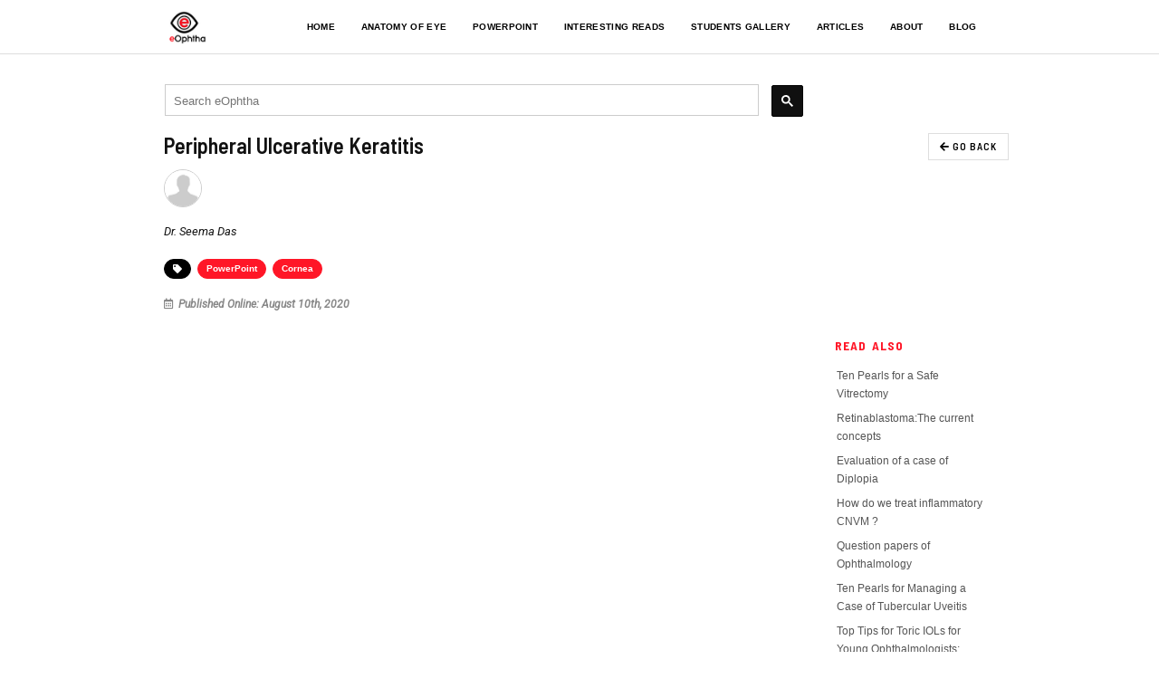

--- FILE ---
content_type: text/html; charset=UTF-8
request_url: https://www.eophtha.com/posts/peripheral-ulcerative-keratitis-1
body_size: 6136
content:
<!DOCTYPE html>
<html lang="en" >

    <head>

        <title>eOphtha</title>

        <link rel="icon" href="https://www.eophtha.com/favicon.png" type="image/png">
        <link rel="shortcut icon" href="https://www.eophtha.com/favicon.ico" type="img/x-icon">

        <script data-ad-client="ca-pub-5958363973565066" async src="https://pagead2.googlesyndication.com/pagead/js/adsbygoogle.js"></script>

        <!-- Global site tag (gtag.js) - Google Analytics -->
        <script async src="https://www.googletagmanager.com/gtag/js?id=UA-164331061-1"></script>

        <script>
            window.dataLayer = window.dataLayer || [];
            function gtag(){dataLayer.push(arguments);}
            gtag('js', new Date());
            gtag('config', 'UA-164331061-1');
        </script>

        <meta http-equiv="content-type" content="text/html;charset=UTF-8" />
        <meta name="keywords" content="aberration,ablation,ablation zone, accommodation,altitudinal visual field defects, amblyopia,amsler grid, angle (drainage angle), anisometropia, anterior chamber, anterior ocular segment, antioxidants, antireflective coating, aphakia, absence of the lens of the eye, aqueous humor, argon laser, armd, asthenopia, eyestrain, astigmatic keratotomy, astigmatism, autosomal recessive, cecocentral scotomas, color blindness, conjunctivochalasis, cupping (disk cupping), deuteranopia, deuteranopic, dyschromotopsia, electroretinogram (erg), epiphora, fovea, foveola, glaucoma, normal-tension, goldmann visual field, incomplete penetrance, ishihara plates, isopter, leber hereditary optic neuropathy (lhon), macula, macula lutea, nagel anomaloscope, orthophoric, papillomacular bundle, peripapillary atrophy, photophobia, photopic, protanomaly, protanomalous, relative afferent pupillary defect (rapd), retinal ganglion cells, retinitis pigmentosa, scotoma, scotopic, septo-optic dysplasia, strabismus, tritanopia, variable expressivity, vision rehabilitation aids, visual field, visual field testing">
        <meta name="author" content="eOphtha">
        <meta name="viewport" content="width=device-width, initial-scale=1.0">

        <meta property="og:title" content="Peripheral Ulcerative Keratitis " />

                    <meta property="og:description" content="..." />
        
        <meta property="og:url" content="https://www.eophtha.com/posts/peripheral-ulcerative-keratitis-1" />
        <meta property="og:type" content="article" />
        <meta property="og:image" content="https://www.eophtha.com/images/logo.png" />

        <script src="https://ajax.googleapis.com/ajax/libs/webfont/1.6.26/webfont.js"></script>

        <script>
            WebFont.load({
                google: {
                    families: ['Barlow Semi Condensed:400,400i,500,500i,600,600i,700,700i,800,800i,900,900i', 'Domine:400,700', 'Carme:400']
                },
                active: function() {
                    sessionStorage.fonts = true;
                    console.log('Web fonts loaded successfully');
                },
                inactive: function() {
                    console.warn('Web fonts could not be loaded');
                }
            });
        </script>

        <link href="https://www.eophtha.com/public/assets/user/vendors/bootstrap/css/bootstrap.min.css" rel="stylesheet" type="text/css">
        <script src="https://www.eophtha.com/public/assets/user/vendors/bootstrap/js/popper.min.js"></script>        <script src="https://www.eophtha.com/public/assets/user/vendors/jquery/jquery.min.js"></script>        <script src="https://www.eophtha.com/public/assets/user/vendors/bootstrap/js/bootstrap.min.js"></script>
        <link href="https://www.eophtha.com/public/assets/user/vendors/fontawesome/css/all.min.css" rel="stylesheet" type="text/css">
        <link href="https://www.eophtha.com/public/assets/user/css/style.css" rel="stylesheet" type="text/css">        <link href="https://www.eophtha.com/public/assets/user/css/side.css" rel="stylesheet" type="text/css">        <link href="https://www.eophtha.com/public/assets/user/css/social.css" rel="stylesheet" type="text/css">
        <link href="https://www.eophtha.com/public/assets/user/css/screen.css" rel="stylesheet" type="text/css">        <link href="https://www.eophtha.com/public/assets/user/css/home.css" rel="stylesheet" type="text/css">
         



        <script src="https://www.eophtha.com/public/assets/user/vendors/jquery/jquery.timeago.js" type="text/javascript"></script> 



 

    </head>

    <body>

        <a id="topbutton"><i class="fas fa-arrow-up"></i></a>

        
<div class="d-block d-sm-none">

        <nav id="sidebar-wrapper">

                <div class="p-4 pt-5">
                        
                        <a href="javascript:void(0)" class="close-btn" id="close-menu"><i class="fas fa-times"></i></a>

                        <ul class="list-unstyled components mb-5">
                        
                                <li><a href="https://www.eophtha.com/">Home</a></li>    
                                           
                                                                        <li><a href="https://www.eophtha.com/posts/category/anatomy-of-eye">Anatomy of eye</a></li>                                
                                                                        <li><a href="https://www.eophtha.com/posts/category/powerpoint">PowerPoint</a></li>                                
                                                                        <li><a href="https://www.eophtha.com/posts/category/interesting-reads">Interesting Reads</a></li>                                
                                                                        <li><a href="https://www.eophtha.com/posts/category/students-gallery">Students Gallery</a></li>                                
                                                                        <li><a href="https://www.eophtha.com/posts/category/articles">Articles</a></li>                                
                                                                
                                <li><a href="https://www.eophtha.com/about">About</a></li>
                                <li><a href="https://www.eophtha.com/blog">Blog</a></li>

                                                        </ul>

	      </div>

        </nav>

</div>


<nav class="navbar fixed-top navbar-expand-md main-nav-bar">
        
        <div class="container-fluid col-md-9">
                
                <a href="https://www.eophtha.com/" class="navbar-brand">
                        <img src="https://www.eophtha.com/images/logo.png" height="36" alt="eOphtha">
                </a>

                <button type="button" class="navbar-toggler custom-toggler" data-toggle="collapse" id="menu-toggle" data-target="#">
                        <span class="navbar-toggler-icon">   
                                <i onclick="myFunction(this)" class="fas fa-bars"></i>
                        </span>
                </button>
                
                <div class="collapse navbar-collapse" id="navbarCollapse">

                        <div class="navbar-nav ml-auto">

                                <a href="https://www.eophtha.com/" class="nav-item nav-link">Home</a>

                                                                        <a href="https://www.eophtha.com/posts/category/anatomy-of-eye" class="nav-item nav-link">Anatomy of eye</a>                                       
                                                                        <a href="https://www.eophtha.com/posts/category/powerpoint" class="nav-item nav-link">PowerPoint</a>                                       
                                                                        <a href="https://www.eophtha.com/posts/category/interesting-reads" class="nav-item nav-link">Interesting Reads</a>                                       
                                                                        <a href="https://www.eophtha.com/posts/category/students-gallery" class="nav-item nav-link">Students Gallery</a>                                       
                                                                        <a href="https://www.eophtha.com/posts/category/articles" class="nav-item nav-link">Articles</a>                                       
                                
                                <a href="https://www.eophtha.com/about" class="nav-item nav-link">About</a>
                                <a href="https://www.eophtha.com/blog" class="nav-item nav-link">Blog</a>

                        </div>

                </div>
        </div>

</nav>


<script>

// function myFunction(x) {
//         x.classList.toggle("fa-times");
// }

// Close menu
    $("#close-menu").click(function(e) {
        e.preventDefault();
        $("#sidebar-wrapper").toggleClass("active");
    });

    // Open menu
    $("#menu-toggle").click(function(e) {
        e.preventDefault();
        $("#sidebar-wrapper").toggleClass("active");
    });


</script>
  
                
        
<div class="container-fluid">

    <div class="content">

        <div class="row justify-content-center">

            <div class="col-md-7">

                <div class="bg-light rounded rounded-pill shadow-sm">
                    <script async src="https://cse.google.com/cse.js?cx=016797462201455505662:qw_4cynm67y"></script>
                    <div class="gcse-search"></div>                  
                </div>

            </div>

            <div class="col-md-2">
            </div>

        </div>  

        <div class="post-page-heading">

            <div class="row justify-content-center">

                <div class="col-md-8 col-sm-12 col-xs-12 text-left">

                    <h2>Peripheral Ulcerative Keratitis </h2>  
                                                        
                </div>

                <div class="col-md-1 col-sm-12 col-xs-12 text-right p-0">

                    <a href="javascript:window.history.go(-1);" class="btn btn-back" role="button"><i class="fas fa-arrow-left"></i> GO BACK</a>
                                                        
                </div>

            </div>
                                
            <div class="row justify-content-center">

                <div class="col-md-9">

                    <div class="post-page-header-data">

                        <div class="image-row">

                                                            <div class="image-col">
                                    <img src="https://www.eophtha.com/images/author/no_image.jpg" alt="Dr. Seema Das " hspace="14" vspace="2">
                                </div>
                            
                            
                            
                        </div>

                    </div>

                </div>

            </div>

            <div class="row justify-content-center">

                <div class="col-md-9">

                    <div class="post-page-header-data">

                        <div>

                                                            <div class="post_authors"><span><font color="#111" size="2">Dr. Seema Das </font></span><span><font color="#808080" size="2"></font></span></div>
                            
                            
                            
                        </div>

                    </div>

                </div>

            </div>

        </div> 

        <div class="row justify-content-center">

            <div class="col-md-9 mt-3 mb-3">

                <div class="post-tag">

                    <span><i class="fa fa-tag" aria-hidden="true"></i></span>

                    <span><a href="https://www.eophtha.com/posts/category/powerpoint">PowerPoint</a></span>

                                        
                        <span><a href="https://www.eophtha.com/posts/category/powerpoint/sub/cornea">Cornea</a></span>
                    
                    
                </div>

            </div>

        </div>

        
            <div class="row justify-content-center">
                <div class="col-md-9 mb-4">
                    <div class="post-extras">    
                                            
                            <i class="far fa-calendar-alt"></i>Published Online: August 10th, 2020                                            </div>
                </div>
            </div>

        
        <!-- <div class="row justify-content-center">
            <hr class="col-md-9 line1">
        </div> -->

        <div class="row justify-content-center">

            <div class="col-md-7">

                
                <div class="post-page-content"><div class="embed-responsive embed-responsive-16by9"><iframe  src="https://docs.google.com/presentation/d/e/2PACX-1vRzey4lCdqDa9klurh2bX_vBjkAwFWs5lUDHJa5PAG5iTAozNGu9-rMW91DKxBLYg/embed?start=false&loop=false&delayms=3000" frameborder="0" width="700" height="554" allowfullscreen="true" mozallowfullscreen="true" webkitallowfullscreen="true"></iframe></div></div>                                                                                                    
                   
                <div class="post-tag mt-1 mb-3">

                    <span><i class="fa fa-tag" aria-hidden="true"></i></span>

                    <span><a href="https://www.eophtha.com/posts/category/powerpoint">PowerPoint</a></span>

                                        
                        <span><a href="https://www.eophtha.com/posts/category/powerpoint/sub/cornea">Cornea</a></span>
                     
                    
                </div>

                                   
                    <div class="author-pro">
                        <div class="row">
                            <div class="col-lg-2 col-md-12 col-sm-12 text-center pr-0">
                                <img src="https://www.eophtha.com/images/author/no_image.jpg">
                            </div>
                            <div class="col-lg-10 col-md-12 col-sm-12">
                                <div class="author-pro-head">Dr. Seema Das </div>
                                <div class="author-pro-sub-head"></div>
                                <div class="author-pro-about"></div>                               
                            </div>
                        </div>
                    </div>

                
                
                
                                
                <div class="post-page-footer">

                    <div class="row">

                        <div class="col-md-6 col-sm-12">

                            <h6 class="pb-0">Share with your friends !</h6> 
                            
                            <a target="_blank" class="btn-social btn-facebook" href="https://www.facebook.com/sharer/sharer.php?u=https://www.eophtha.com/posts/peripheral-ulcerative-keratitis-1" title="Share on Facebook"><i class="fab fa-facebook-f"></i></a>    
                            <a target="_blank" class="btn-social btn-twitter" href="https://twitter.com/share?text=Peripheral+Ulcerative+Keratitis%C2%A0&url=https://www.eophtha.com/posts/peripheral-ulcerative-keratitis-1" title="Share on Twitter"><i class="fab fa-twitter"></i></a>                    
                            <a target="_blank" class="btn-social btn-email" href="mailto:?subject=Peripheral+Ulcerative+Keratitis%C2%A0&amp;body=Check out this site https://www.eophtha.com/posts/peripheral-ulcerative-keratitis-1" title="Share on Email"><i class="fa fa-envelope"></i></a>
                            <a class="whatsapp btn-social btn-whatsapp" data-text="Peripheral Ulcerative Keratitis " data-link="https://www.eophtha.com/posts/peripheral-ulcerative-keratitis-1" title="Share on Whatsapp"><i class="fab fa-whatsapp"></i></a>
                            <a target="_blank" class="whatsappweb btn-social btn-whatsapp" href="https://web.whatsapp.com/send?text=https://www.eophtha.com/posts/peripheral-ulcerative-keratitis-1" title="Share on Whatsapp web"><i class="fab fa-whatsapp"></i></a>  
                            <a target="_blank" class="btn-social btn-telegram" href="https://telegram.me/share/url?url=https://www.eophtha.com/posts/peripheral-ulcerative-keratitis-1&text=Peripheral Ulcerative Keratitis " title="Share on Telegram"><i class="fab fa-telegram-plane"></i></a>    

                        </div>

                        <div class="col-md-6 col-sm-12">

                            <div class="pb-0 text-right overall-rating">
                                (Average Rating 
                                <span id="avgRating">
                                    0.0                                </span>
                                Based on 
                                <span id="totalRatings">
                                    0                                </span>
                                rating)
                            </div>

                            <fieldset class="rating">
                                <input type="radio" id="star5" name="rating" value="5"  /><label class = "full" for="star5" title="Awesome - 5 stars"></label>
                                <input type="radio" id="star4half" name="rating" value="4.5"  /><label class="half" for="star4half" title="Pretty good - 4.5 stars"></label>
                                <input type="radio" id="star4" name="rating" value="4"  /><label class = "full" for="star4" title="Pretty good - 4 stars"></label>
                                <input type="radio" id="star3half" name="rating" value="3.5"  /><label class="half" for="star3half" title="Meh - 3.5 stars"></label>
                                <input type="radio" id="star3" name="rating" value="3" /><label class = "full" for="star3" title="Meh - 3 stars"></label>
                                <input type="radio" id="star2half" name="rating" value="2.5" /><label class="half" for="star2half" title="Kinda bad - 2.5 stars"></label>
                                <input type="radio" id="star2" name="rating" value="2"  /><label class = "full" for="star2" title="Kinda bad - 2 stars"></label>
                                <input type="radio" id="star1half" name="rating" value="1.5" /><label class="half" for="star1half" title="Meh - 1.5 stars"></label>
                                <input type="radio" id="star1" name="rating" value="1"  /><label class = "full" for="star1" title="Sucks big time - 1 star"></label>
                                <input type="radio" id="starhalf" name="rating" value="0.5"  /><label class="half" for="starhalf" title="Sucks big time - 0.5 stars"></label>
                            </fieldset>

                        </div>
                        
                    </div> 
                   
                </div>

                <div class="post-page-footer">

                    <div class="row">

                        <div class="col-md-12 col-sm-12">
                        
                            <iframe src="https://www.facebook.com/plugins/like.php?href=https%3A%2F%2Fwww.eophtha.com%2Fposts%2Fperipheral-ulcerative-keratitis-1&width=450&layout=standard&action=like&size=small&share=true&height=35&appId" height="35" style="border:none;overflow:hidden" scrolling="no" frameborder="0" allowTransparency="true" allow="encrypted-media"></iframe>

                        </div>

                    </div>
                     
                </div>

                
            </div>

            <div class="d-none d-sm-block col-md-2">
                    
                <div class="widget">
                    <div class="widget-body">
                        <div class="widget-title">Read Also</div>
                        <ul>
                                  

                                <li class="listitem">
                                    <a href="https://www.eophtha.com/posts/ten-pearls-for-a-safe-vitrectomy">Ten Pearls for a Safe Vitrectomy</a>
                                </li>

                                  

                                <li class="listitem">
                                    <a href="https://www.eophtha.com/posts/retinablastomathe-current-concepts">Retinablastoma:The current concepts</a>
                                </li>

                                  

                                <li class="listitem">
                                    <a href="https://www.eophtha.com/posts/evaluation-of-a-case-of-diplopia">Evaluation of a case of Diplopia</a>
                                </li>

                                  

                                <li class="listitem">
                                    <a href="https://www.eophtha.com/posts/how-do-we-treat-inflammatory-cnvm">How do we treat inflammatory CNVM ?</a>
                                </li>

                                  

                                <li class="listitem">
                                    <a href="https://www.eophtha.com/posts/question-papers-of-ophthalmology">Question papers of Ophthalmology</a>
                                </li>

                                  

                                <li class="listitem">
                                    <a href="https://www.eophtha.com/posts/ten-pearls-for-managing-a-case-of-tubercular-uveitis">Ten Pearls for Managing a Case of Tubercular Uveitis</a>
                                </li>

                                  

                                <li class="listitem">
                                    <a href="https://www.eophtha.com/posts/top-tips-for-toric-iols-for-young-ophthalmologists-should-you-make-the-plunge">Top Tips for Toric IOLs for Young Ophthalmologists: Should You Make the Plunge?</a>
                                </li>

                                  

                                <li class="listitem">
                                    <a href="https://www.eophtha.com/posts/how-to-make-your-online-presence-felt-tips-tricks">How to  Make  Your Online Presence Felt : Tips & Tricks</a>
                                </li>

                                  

                                <li class="listitem">
                                    <a href="https://www.eophtha.com/posts/mnemonics-in-ophthalmology">Mnemonics in Ophthalmology</a>
                                </li>

                                  

                                <li class="listitem">
                                    <a href="https://www.eophtha.com/posts/choroidal-neovascular-membrane-made-easy-for-postgraduates">Choroidal Neovascular Membrane: Made Easy For Postgraduates</a>
                                </li>

                                  

                                <li class="listitem">
                                    <a href="https://www.eophtha.com/posts/long-case-of-ptosis">Long Case of Ptosis</a>
                                </li>

                                  

                                <li class="listitem">
                                    <a href="https://www.eophtha.com/posts/ten-tenets-on-corneal-collagen-crosslinking">Ten Tenets on Corneal Collagen Crosslinking</a>
                                </li>

                                                         
                        </ul>
                    </div>
                </div>

                <div class="widget">
                    <div class="widget-body">
                        <div class="widget-title">Powerpoint</div>
                        <ul>
                                  

                                <li class="listitem">
                                    <a href="https://www.eophtha.com/posts/peripheral-ulcerative-keratitis-2">Peripheral ulcerative keratitis</a>
                                </li>

                                  

                                <li class="listitem">
                                    <a href="https://www.eophtha.com/posts/lasers-in-ophthalmology">Lasers In Ophthalmology</a>
                                </li>

                                  

                                <li class="listitem">
                                    <a href="https://www.eophtha.com/posts/ophthalmic-surgeries-infection-control-practices">Ophthalmic surgeries Infection control practices</a>
                                </li>

                                  

                                <li class="listitem">
                                    <a href="https://www.eophtha.com/posts/pterygium-recurrent-pterygium">Pterygium & Recurrent Pterygium</a>
                                </li>

                                  

                                <li class="listitem">
                                    <a href="https://www.eophtha.com/posts/congenital-esotropia">Congenital Esotropia</a>
                                </li>

                                  

                                <li class="listitem">
                                    <a href="https://www.eophtha.com/posts/papilloedema">Papilloedema</a>
                                </li>

                                  

                                <li class="listitem">
                                    <a href="https://www.eophtha.com/posts/intravitreal-pharmacotherapy">Intravitreal  pharmacotherapy</a>
                                </li>

                                  

                                <li class="listitem">
                                    <a href="https://www.eophtha.com/posts/laser-therapy-for-posterior-segment-diseases">Laser Therapy For Posterior  Segment Diseases</a>
                                </li>

                                  

                                <li class="listitem">
                                    <a href="https://www.eophtha.com/posts/fuchs-endothelial-dystrophy">Fuchs Endothelial Dystrophy</a>
                                </li>

                                  

                                <li class="listitem">
                                    <a href="https://www.eophtha.com/posts/amblyopia-1">Amblyopia</a>
                                </li>

                                                         
                        </ul>
                    </div>
                </div>

                <div class="widget">
                    <div class="widget-body">
                        <div class="widget-title">Read Blog</div>
                        <ul>
                                  

                                <li class="listitem">
                                    <a href="https://www.eophtha.com/blog/an-autobiography-of-an-unknown-uveitis-specialist-1">An Autobiography of an Unknown Uveitis Specialist</a>
                                </li>

                                  

                                <li class="listitem">
                                    <a href="https://www.eophtha.com/blog/teach-to-reach-journey-of-an-ophthalmologist-youtuber">Teach to Reach: Journey of An Ophthalmologist  Youtuber</a>
                                </li>

                                  

                                <li class="listitem">
                                    <a href="https://www.eophtha.com/blog/five-tips-for-the-postgraduate-to-start-publishing">Five Tips for the Postgraduate to Start Publishing</a>
                                </li>

                                  

                                <li class="listitem">
                                    <a href="https://www.eophtha.com/blog/what-i-learnt-as-a-doctor-1">What I learnt as a doctor</a>
                                </li>

                                  

                                <li class="listitem">
                                    <a href="https://www.eophtha.com/blog/[base64]">Innovative Safety Methods Employed For Delivering Quality Patient Care in a High Volume Tertiary Eye Care Setting By Recycling Available Resources and Integrating Information System During COVID Crises</a>
                                </li>

                                                         
                        </ul>
                    </div>
                </div>

                <div class="d-none d-sm-block col-md-1">
                </div>
                
            </div>

        </div>

    </div>

</div>

<!-- The Modal -->
<div id="imgModal" class="modal">
    <span class="close">&times;</span>
    <img class="modal-content" id="image">
    <div id="caption"></div>
</div>

<script>
    const BASE_URL  = "https://www.eophtha.com/";
    const POST_ID   = 113;
    const CSRF_NAME = "csrf_test_name";
    const CSRF_HASH = "564b8c510b63ad7dd887db6ac137d473";
</script>

<script src="https://www.eophtha.com/public/assets/user/js/post.js"></script>

        
        <footer id="footer">

    <div class="container-fluid col-md-9">

        <div class="footer-content">

            <div class="row">

                <div class="col-md-6 col-sm-12">

                    <div class="footer-content-title">Follow Us</div>
                    <div class="foot_social"> 
                        <a id="smllc-footer-social-facebook" href="https://www.facebook.com/eophtha" target="_blank"><i class="fab fa-facebook-f"></i></a> 
                        <a id="smllc-footer-social-twitter" href="https://twitter.com/eophtha" target="_blank"><i class="fab fa-twitter"></i></a> 
                        <a id="smllc-footer-social-mail" href="mailto:eophtha@gmail.com" target="_blank"><i class="fa fa-envelope"></i></a>
                        <a id="smllc-footer-social-instagram" href="https://www.instagram.com/eophtha_insta" target="_blank"><i class="fab fa-instagram"></i></a>             
                    </div>
                    
                    <p class="footer-content-text">Copyright © 2026 www.eophtha.com</p>

                </div>

                <div class="col-md-6 col-sm-12">

                    <div class="footer-content-title">Links</div>

                    <ul class="vertical-links">
                       
                        <li><a href="https://www.eophtha.com/about">About Us</a></li>     
                        <li><a href="https://www.eophtha.com/feedback">Feedback</a></li>                  
                        <li><a href="https://www.eophtha.com/disclaimer">Disclaimer</a></li>       
                        <li><a href="https://www.eophtha.com/instruction">Instruction to the Contributors</a></li>   
                        <li><a href="https://www.eophtha.com/advertise">Advertise with <span class="red">e</span>Ophtha</a></li>                    

                    </ul>
            
                </div>

            </div>

        </div>

    </div>

</footer>

<!-- <script>

    $('#frm-subscribe').on('submit', function (e) {

        e.preventDefault();

        $("#footer-subscribe-message").css('display', 'none');
        var subscriber_email = $('#subscriber_email').val();

        if(subscriber_email){
            $.ajax({
                url : "https://www.eophtha.com//SubscriberController/add_subscriber",
                data : "subscriber_email="+ subscriber_email,
                type : 'post',
                success : function(response) {
                    var result = eval('(' + response + ')');
                    if (response) {
                        $("#footer-subscribe-message").css('display', 'inline-block');
                        $("#subscriber_email").val("");
                    } else {
                        alert("Failed to add Subscriber !");
                        return false;
                    }
                }
            });
        }
        return false;

    }); 

</script> -->




                
    </body>

    <script>

        var btn = $('#topbutton');

        $(window).scroll(function() {
            if ($(window).scrollTop() > 300) {
                btn.addClass('show');
            } else {
                btn.removeClass('show');
            }
        });

        btn.on('click', function(e) {
            e.preventDefault();
            $('html, body').animate({scrollTop:0}, '300');
        });

        window.onload = function()
        { 	
            var searchBox =  document.getElementById("gsc-i-id1");
            searchBox.placeholder="Search eOphtha";
            searchBox.title="Search eOphtha";
        }

        $(document).ready(function() {
        
            $("#footer-subscribe-message").css('display', 'none');

            $(document).bind("contextmenu", function(e) {
                e.preventDefault();
            });

        });
            
    </script>

<script>'undefined'=== typeof _trfq || (window._trfq = []);'undefined'=== typeof _trfd && (window._trfd=[]),_trfd.push({'tccl.baseHost':'secureserver.net'},{'ap':'cpsh-oh'},{'server':'sg2plzcpnl476822'},{'dcenter':'sg2'},{'cp_id':'8042320'},{'cp_cache':''},{'cp_cl':'8'}) // Monitoring performance to make your website faster. If you want to opt-out, please contact web hosting support.</script><script src='https://img1.wsimg.com/traffic-assets/js/tccl.min.js'></script></html>


--- FILE ---
content_type: text/html; charset=utf-8
request_url: https://www.google.com/recaptcha/api2/aframe
body_size: 111
content:
<!DOCTYPE HTML><html><head><meta http-equiv="content-type" content="text/html; charset=UTF-8"></head><body><script nonce="-VrPbPjld7Yg1r-luS4itA">/** Anti-fraud and anti-abuse applications only. See google.com/recaptcha */ try{var clients={'sodar':'https://pagead2.googlesyndication.com/pagead/sodar?'};window.addEventListener("message",function(a){try{if(a.source===window.parent){var b=JSON.parse(a.data);var c=clients[b['id']];if(c){var d=document.createElement('img');d.src=c+b['params']+'&rc='+(localStorage.getItem("rc::a")?sessionStorage.getItem("rc::b"):"");window.document.body.appendChild(d);sessionStorage.setItem("rc::e",parseInt(sessionStorage.getItem("rc::e")||0)+1);localStorage.setItem("rc::h",'1769618669264');}}}catch(b){}});window.parent.postMessage("_grecaptcha_ready", "*");}catch(b){}</script></body></html>

--- FILE ---
content_type: text/css
request_url: https://www.eophtha.com/public/assets/user/css/style.css
body_size: 5767
content:
    /* font-family: 'Domine', serif;
font-family: 'Barlow Semi Condensed', sans-serif;
font-family: 'Poppins', sans-serif; */

@import url('https://fonts.googleapis.com/css2?family=Roboto:ital@1&display=swap');

    body {
        margin: 0;
        padding: 0;
        border: 0;
        list-style: none;
        text-rendering: optimizeLegibility;
        -webkit-font-smoothing: antialiased;
        padding-right: 0 !important;
    }
    
    body {
        -webkit-user-select: none;
        -moz-user-select: none;
        -ms-user-select: none;
        user-select: none;
    }
    
    h1,
    h2,
    h3,
    h4,
    h5,
    h6 {
        font-family: 'Barlow Semi Condensed', sans-serif;
        color: #111;
        font-weight: 600;
        line-height: 1.2;
        margin: 0 0 5px;
    }
    
    /* h1 {
        font-size: 36px;
    } */
    
    h6 {
        margin-bottom: 15px;
    }

    h6.addtional {
        margin-bottom: 15px;
        font-size: 1.1rem;
        color: #000;
    }

    .custom-toggler {
        border: none;
    }

    .custom-toggler i {
        color:#000; 
        font-size:28px;
    }
    
    .main-nav-bar {
        width: 100%;
        margin: 0 auto;
        background: #fff;
        z-index: 999;
        border-bottom: #ddd solid 1px;
        max-height: 60px;
        /*box-shadow: 0 2px 4px -1px rgba(0, 0, 0, .25);*/
    }
    
    .nav-item {
        clear: both;
        font-family: 'Open Sans', sans-serif;
        font-size: 0.65em;
        font-weight: 600;
        line-height: 1;
        text-transform: uppercase;
        letter-spacing: 0.03em;
        margin-left: 0.4rem;
        margin-right: 0.4rem;
    }

    .nav-link {
        color: #000;
    }
    
    .nav-link:hover {
        color: #FF1627;
    }
    
    .additional-page-heading {
        font-family: 'Barlow Semi Condensed', sans-serif;
        font-size: 1.8em;
        color: #111;
        font-weight: 600;
        line-height: 1.2;
        /*margin: 0 0 16px;*/
        margin-bottom: 1em;
    }

    .additional-page-heading p {
        margin-bottom: 0.6rem;
    }

    .additional-page-sub-heading {
        font-family: 'Open Sans', sans-serif;
        font-size: 0.64em;
        font-weight: 400;
        color: #111;
    }
    
    .red {
        color: #FF1627;
    }
    
    .white {
        color: #FFF;
    }

    .additional-page-content {
        font-family: 'Open Sans', sans-serif;
        color: #000000;
        padding-top: 0.5rem;
        text-align: justify;
        margin-top: 0.5em;
    }
    
    .image-col {
        float: left;
        padding: 5px 5px 5px 0px;
    }

    .image-row img {
        margin-left: 0;
        margin-right:2px;
        width:42px;
        height:42px;
        border: #cccccc solid 1px;
        padding:0; 
        border-radius:50%;
        object-fit: cover;
        /*filter: grayscale(100%);*/
    }
      
    /* Clear floats after image containers */
    .image-row::after {
        content: "";
        clear: both;
        display: table;
    }

    .post_authors {        
        padding-top:5px;
    }
    
    .post-page-heading {
        margin-bottom: 0.1rem;
        /* border-bottom: 1px solid #DEDEDE; */
    }
    
    .post-page-header-data {
        padding-bottom: 0.1rem;
    }
    
    .post-page-header-data a {
        text-decoration: none;
        color: #111;
    }
    
    .post-page-footer {
        padding-top: 1rem;
        word-break: break-word;
    }
    
    #postcomments {
        padding-top: 10px;
    }
    
    .post-page-comments {
        margin-top: 20px;
        padding-top: 20px;
    }
    
    .post-page-comments .form-control {
        border-radius: 0;
    }
    
    .post-page-content {
        color: #000;
        letter-spacing: 0.01rem;
        padding-bottom: 1rem;
        word-spacing: 1px;
    }
    
    .post-page-content img {
        display:inline-table;
        margin: 5px 10px 5px 5px;
        height: auto;
    }
    
    .post-page-content p {
        font-family: 'Open Sans', sans-serif !important;
        font-size: 0.84rem !important;
        text-align: justify;
        word-break: break-word;
        line-height: 1.8em;
    }

    .post-page-content ul li {
        font-family: 'Open Sans', sans-serif !important;
        font-size: 0.84rem !important;
        line-height: 1.8em;
    }

    .post-page-content ul li span {
        font-family: 'Open Sans', sans-serif !important;
        font-size: 0.84rem !important;
    }

    .post-page-content ul li address span {
        font-family: 'Open Sans', sans-serif !important;
        font-size: 0.8rem !important;
        text-align: justify;
    }

    .post-page-content ol li {
        font-family: 'Open Sans', sans-serif !important;
        font-size: 0.84rem !important;
        line-height: 1.8em;
    }

    .post-page-content ol li span {
        font-family: 'Open Sans', sans-serif !important;
        font-size: 0.84rem !important;
    }

    .post-page-content ol li address span {
        font-family: 'Open Sans', sans-serif !important;
        font-size: 0.8rem !important;
        text-align: justify;
    }

    .post-page-content p span {
        font-family: 'Open Sans', sans-serif !important;
        font-size: 0.84rem !important;
        text-align: justify;
    }

    .post-page-content h1 {
        font-family: 'Barlow Semi Condensed', sans-serif;
        font-size: 1rem !important;
        color: #000;
        font-weight: 600;
        /*text-align: justify;*/
        margin-bottom: 15px;
    }

    .post-page-content h1 span {
        font-family: 'Barlow Semi Condensed', sans-serif;
        font-size: 1rem !important;
        color: #000;
        font-weight: 600;
        /*text-align: justify;*/
        margin-bottom: 15px;
    }

    .post-page-content h2 {
        font-family: 'Barlow Semi Condensed', sans-serif;
        font-size: 20px !important;
        color: #000;
        font-weight: 600;
        /*text-align: justify;*/
        margin-bottom: 15px;
    }

    .post-page-content h2 span {
        font-family: 'Barlow Semi Condensed', sans-serif;
        font-size: 20px !important;
        color: #000;
        font-weight: 600;
        /*text-align: justify;*/
        margin-bottom: 15px;
    }

    .post-page-content h3 {
        font-family: 'Barlow Semi Condensed', sans-serif;
        font-size: 20px !important;
        color: #000;
        font-weight: 600;
        /*text-align: justify;*/
        margin-bottom: 15px;
    }

    .post-page-content h3 span {
        font-family: 'Barlow Semi Condensed', sans-serif;
        font-size: 20px !important;
        color: #000;
        font-weight: 600;
        /*text-align: justify;*/
        margin-bottom: 15px;
    }
    
    .post-page-content address {
        font-size: 0.75rem !important;
        font-style: italic;
        margin-bottom: 0.2rem;
        text-align: justify;
        word-break: break-word;
    }

    .post-page-content address span {
        font-size: 0.75rem !important;
        font-style: italic;
        text-align: justify;
        word-break: break-word;
    }

    .post-page-content div p {
        word-break: break-word;
        text-align: justify;
        word-spacing: 1px;
    }
    
    .post-page-content blockquote p {
        word-break: break-word;
        text-align: justify;
        word-spacing: 1px;
    }

    .post-page-content blockquote{
        font-size: 30px;
        background: #f9f9f9;
        border-left: 10px solid #ccc;
        margin: .5em 10px;
        padding: 0 10px;
        quotes: "\201C""\201D""\2018""\2019";
        padding: 10px 20px;
        line-height: 1.4;
    }

    /* .post-page-content div {
        overflow: hidden;
    }

    .table-responsive {
        display: block;
        width: 100%;
        overflow-x: auto !important;
    }
       */
      /* .post-page-content blockquote:before {
        content: open-quote;
        display: inline;
        line-height: 0;
        left: -10px;
        position: relative;
        top: 30px;
        color: #ccc;
        font-size: 3em;
      }

      .post-page-content blockquote:after {
        content: close-quote;
        display: inline;        
        line-height: 0;
        left: 10px;
        position: relative;
        top: 35px;
        color: #ccc;
        font-size: 3em;
      } */

    figure {
        display: inline-table !important;
        margin: 0.5rem;
    }
    figure img {
        vertical-align: top;
    }
    figure figcaption {
        background: #111;
        color: #fff;
        padding: 3px;
        margin-top:3px;
        text-align: center;
        display: table-caption;
        caption-side: bottom;
    }

    .post-about-author {
        font-family: 'Open Sans', sans-serif;
        font-size: 0.73rem;
        color: #000;
        text-align: justify;
        word-break: break-word;
        padding-top: 0.9rem;
    }

    .author-pro {
        width: 100%;
        background: #fff;
        padding: 10px;
        margin-top: 10px;
        margin-bottom: 10px;
        overflow: hidden;
    }
    
    .author-pro img {
        width: 103px;
        height: 103px;
        border-radius: 50%;
        object-fit: cover;
        border: #cccccc solid 1px;
    }
    
    .author-pro .author-pro-head {
        font-family: 'Barlow Semi Condensed', sans-serif;
        font-weight: 600;
        color: #636363;
        font-size: 18px;
        padding-top: 8px;
        padding-bottom: 2px;
    }

    .author-pro .author-pro-sub-head {
        font-family: 'Open Sans', sans-serif;
        font-size: 12px;
        padding-top: 2px;
        padding-bottom: 5px;
        color: #808080;
    }

    .author-pro .author-pro-about {
        font-family: 'Open Sans', sans-serif;
        font-size: 0.73rem;
        color: #000;
        text-align: justify;
        word-break: break-word;
        line-height: 1.8em;
        padding-top: 0.5rem;
    }

    .custom-message {
        font-family: 'Open Sans', sans-serif;
        font-size: 0.68rem;
        color: #000;
        text-align: justify;
        word-break: break-word;
        padding-top: 0.5rem;
    }
    
    .content {
        margin-top: 70px;
        margin-bottom: 1.5rem;
        padding: 0.5rem;
        background-color: #FFF;
    }
    
    .content-heading {
        font-size: 1.8rem;
    }
    
    .post {
        margin-top: 0.5rem;
        margin-bottom: 0.5rem;
    }
    
    .post-title,
    .ppt-title,
    .blog-title {
        font-family: 'Barlow Semi Condensed', sans-serif;
        margin-top: 0.3rem;
        margin-bottom: 0.7rem;
    }
    
    .post-title,
    .blog-title {
        text-overflow: ellipsis;
        overflow : hidden;
        white-space: nowrap;
    }

    .post-title:hover,
    .blog-title:hover {
        text-overflow: clip;
        white-space: normal;
        word-break: break-word;
    }

    .blog-title a {
        margin-bottom: 0.7rem;
        font-family: 'Barlow Semi Condensed', sans-serif;
        color: #FF1627;
        /* color: #000; */
        font-weight: 500;
        border: none;
        font-size: 2em;
        text-decoration: none;
    }
    
    .blog-title a:hover {
        color: #FF1627;
    }
    
    .blog-author {
        font-size: 0.9rem;
        font-weight: 600;
        color: #666;
    }
    
    .blog .read-more {
        text-decoration: none;
        font-size: 0.9rem;
        color: #666;
    }
    
    .blog-content {
        font-family: 'Open Sans', sans-serif;
        margin-bottom: 0.7rem;
        font-size: 0.9rem;
        color: #000;
        padding-bottom: 0.7rem;
        border-bottom: 0.05rem solid #666;
    }
    
    .blog-content img {
        margin: 0.2rem;
    }
    
    .ppt-title a {
        margin-bottom: 0.7rem;
        font-family: 'Barlow Semi Condensed', sans-serif;
        color: #FFF;
        font-weight: 500;
        border: none;
        font-size: 1.5em;
        text-decoration: none;
    }
    
    .ppt-footer{
        font-size: 0.9rem;
        color:#808080;
    }

    .ppt-content {
        font-family: 'Open Sans', sans-serif;
        margin-bottom: 0.7rem;
        font-size: 0.8rem;
        color: #FFF;
    }
    
    .post .card {
        border: none;
        margin-bottom: 0.7rem;
    }
    
    .post-title a {
        margin-bottom: 0.7rem;
        font-family: 'Barlow Semi Condensed', sans-serif;
        color: #FF1627;
        /* color: #000; */
        font-weight: 500;
        border: none;
        font-size: 1.5em;
        text-decoration: none;
    }
    
    .post-title a:hover {
        color: #c9000f;
    }
    
    .post-content {
        font-family: 'Open Sans', sans-serif;
        margin-bottom: 0.7rem;
        font-size: 0.8rem;
        color: #000;
        text-align: justify;
        word-break: break-word;
    }

    .post-content a {
        text-decoration: none;
        word-spacing: 1px;
        color: #000;
    }

    .post-content a:hover {
        color: #333;
    }
    

    /* .post-category span {
        padding: 0.1rem 0.5rem 0.3rem 0.5rem;
        margin-right: 0.5rem;
    }
     */
    /**********************************************/

    .post-category span a {
        font-family: 'Open Sans', sans-serif;
        vertical-align: middle;
        text-decoration: none;
        background: #fff;
        border: 1px solid #d4d4d4;
        padding: 0 9px;
        display: inline-block;
        line-height: 20px;
        margin-right: 3px;
        font-size: 10px;
        margin-bottom: 3px;
        color: #000;
        border-radius: 33px;
    }
    
    .post-category span i {
        vertical-align: middle;
        text-decoration: none;
        background: #000;
        border: 1px solid #000;
        padding: 0 9px;
        display: inline-block;
        line-height: 20px;
        margin-right: 3px;
        font-size: 10px;
        margin-bottom: 3px;
        color: #fff;
        border-radius: 33px;
    }
    
    .post-category span a:hover {
        border: 1px solid #d4d4d4;
        background: #000;
        color: #FFF;
    }
 
    /**********************************************/

    hr.line1 {
        border:none;
        border-top:1px solid #eeeeee;
        background-color:#eeeeee;
        height:1px;
    }

    .post-tag span a {
        font-family: 'Open Sans', sans-serif;
        vertical-align: middle;
        text-decoration: none;
        background: #FF1627;
        border: 1px solid #FF1627;
        padding: 0 9px;
        display: inline-block;
        line-height: 20px;
        margin-right: 3px;
        font-size: 10px;
        font-weight: bold;
        margin-bottom: 3px;
        color: #fff;
        border-radius: 33px;
    }
    
    .post-tag span i {
        vertical-align: middle;
        text-decoration: none;
        background: #000;
        border: 1px solid #000;
        padding: 0 9px;
        display: inline-block;
        line-height: 20px;
        margin-right: 3px;
        font-size: 10px;
        margin-bottom: 3px;
        color: #fff;
        border-radius: 33px;
    }
    
    .post-tag span a:hover {
        border: 1px solid #000;
        background: #000;
        color: #FFF;
    }
 
    .post-extras {
        font-size: 12px;
        font-weight: bold;
        color: #888;
    }

    .post-extras i {
        padding-right: 5px;
    }

    /**********************************************/
    .post-footer {
        border-bottom: 0.1rem solid #111;
        border-top: 0.1rem solid #111;
        font-weight: 700;
        font-size: 0.7rem;
        color: #666;

        text-overflow: ellipsis;
        overflow : hidden;
        white-space: nowrap;
    }

    .post-footer:hover {
        text-overflow: clip;
        white-space: normal;
        word-break: break-word;
    }
    
    .post-footer-content {
        margin-top: 0.5rem;
        margin-bottom: 0.5rem;
        color: #000;
        text-decoration: none;
    }
    
    .post-footer .author {
        color: #000;
        text-decoration: none;
    }
    
    .post .read-more {
        text-decoration: none;
        font-size: 0.7rem;
        color: #666;
    }
    /*****************************************************************************/
    
    .chklst-item {
        padding-bottom: 10px;
    }

    .side-menu {
        background: #f2f2f2;
        padding-bottom: 8px;
        margin-top: 0.5rem;
        margin-bottom: 1rem;
    }
    
    .side-menu-title {
        font-family: 'Domine', serif;
        font-size: 22px;
        color: #000;
        text-align: center;
        font-weight: 600;
        line-height: 1.2;
        margin: 0 0 20px 0;
        padding-top: 20px;
    }
    
    .side-menu ul {
        padding: 0;
        margin: 10px 30px 20px 30px;
    }
    
    .side-menu ul li.list-menu-item {
        border-bottom: solid 2px #000;
        font-family: 'Domine', serif;
        width: 100%;
        padding: 8px 0;
        font-size: 14px;
        list-style: none;
    }
    
    .side-menu ul li.list-menu-item a {
        text-decoration: none;
        color: #000;
        width: 100%;
    }
    
    .side-menu ul li.list-menu-item a:hover {
        color: #FF1627;
    }
    
    .list-menu-item i {
        float: right;
        vertical-align: top;
        margin-top: 5px;
    }
    /*************************************************************************/
    
    .side-menu-sub {
        background: #f2f2f2;
        padding-bottom: 10px;
        margin-bottom: 20px;
    }
    
    .side-menu-sub-title {
        font-family: 'Domine', serif;
        font-size: 15px;
        color: #000;
        text-align: center;
        font-weight: 600;
        line-height: 1.2;
        margin: 0 0 20px 0;
        padding-top: 20px;
    }
    
    .side-menu-sub ul {
        padding: 0;
        margin: 10px 30px 20px 30px;
    }
    
    .side-menu-sub ul li.list-menu-item {
        border-bottom: solid 2px #000;
        font-family: 'Domine', serif;
        width: 100%;
        padding: 8px 0;
        font-size: 13px;
        list-style: none;
    }
    
    .side-menu-sub ul li.list-menu-item a {
        text-decoration: none;
        color: #000;
        width: 100%;
    }
    
    .side-menu-sub ul li.list-menu-item a:hover {
        color: #FF1627;
    }
    /****************************************************************************/
    
    .archive-pagination ul {
        font-family: 'Open Sans', sans-serif;
        margin: 0;
        padding: 0;
    }
    
    .archive-pagination li {
        display: inline;
        text-decoration: none;
    }
    
    .archive-pagination .curlink {
        color: #fff;
        font-size: 14px;
        font-weight: 600;
        margin: 5px 1px;
        padding: 6px 11px;
        background: #000;
        border: #000 solid 2px;
    }
    
    .archive-pagination a {
        color: #000;
        cursor: pointer;
        display: inline-block;
        font-size: 14px;
        font-weight: 600;
        margin: 5px 1px;
        padding: 4px 12px;
        text-decoration: none;
        border: #FFF solid 2px;
    }
    
    .archive-pagination a:hover {
        /* color: #FF1627; */
        /*border: #838383 solid 2px;*/
    }
    
    .pagination {
        clear: both;
        margin: 40px 0;
        justify-content: center;
    }
    
    footer {
        width: 100%;
        font-family: 'Domine', serif;
        background: #000;
    }
    
    #footer-extra-links {
        width: 100%;
        background: #000;
        border-top: 1px solid #3f3f3f;
    }
    
    .vertical-links>li {
        display: inline-block;
        vertical-align: text-bottom;
    }

    .vertical-links>li>a {
        color: #fff;
        font-weight: 400;
        margin-right: 1rem;
        list-style-type:square;
    }

    footer ul{
        list-style: none;
        padding: 0;
        margin: 0;
        color: #fff;
    }

    footer ul li {
        margin-top: 0.6em;
        margin-right: 0.3em;
        margin-bottom: 0.4em;
        /*margin-left: 0.3em;*/
    }

    footer ul li a {
        text-decoration: none;
        font-family: 'Open Sans', sans-serif;
        font-size: 0.8rem;    
        color: #3f3f3f;
    }

    footer ul li a:hover {
        text-decoration: none;
        color: #9e9d9d;
    }


    .footer-content {
        padding-top: 1.5rem;
        padding-bottom: 1.5rem;
        color: #fff;
    }
    
    .footer-content-title {
        position: relative;
        letter-spacing: 0.04rem;
        font-size: 1.1rem;        
        margin-top: 20px;
        margin-bottom: 20px;
        padding-bottom: 10px;
        /*border-bottom: 1px solid #181818;*/
        /*text-transform: uppercase;*/
    }
    

    .footer-content-title:after{
        position: absolute;
        content: '';
        left: 0;
        bottom: 0;
        width: 50px;
        height: 3px;
        background: #FF1627;
    }


    .footer-content-text {
        font-family: 'Open Sans', sans-serif;
        font-size: 0.9rem;
        letter-spacing: 0.02rem;
    }

    .footer-disclaimer-text {
        font-family: 'Open Sans', sans-serif;
        font-size: 0.75rem;
        letter-spacing: 0.02rem;
        text-align: justify;
    }
    

    .footer-content-text a {
        text-decoration: none;
        color:#FFF;
    }

    .footer-content-text i {
        padding-right: 8px;
    }
    
    #footer-subscribe-message {
        font-size: 0.9rem;
    }
    
    .followsml {
        font-size: 1.8rem;
        color: #fff;
        font-weight: 600;
        margin-bottom: 10px;
    }
    
    .foot_social {
        display: inline-table;
        padding: 0 0 16px;
    }
    
    .foot_social a {
        font-size: 24px;
        margin-right: 10px;
        padding: 15px 5px;
        color: #fff;
    }
    
    .txt-subscribe {
        font-size: 0.8rem;
        color: #000;
        border-radius: 0;
    }
    
    .btn-subscribe {
        font-size: 0.8rem;
        color: #fff;
        background-color: #FF1627;
        border-color: #FF1627;
        letter-spacing: 0.05em;
        border-radius: 0;
    }
    
    .btn-subscribe:hover,
    .btn-subscribe:active,
    .btn-subscribe:focus,
    .btn-subscribe.active {
        /* let's darken #004E64 a bit for hover effect */
        background: #c9000f;
        color: #ffffff;
        border-color: #c9000f;
    }
    
    .btn-comment {
        color: #fff;
        background-color: #000;
        border-color: #000;
        letter-spacing: 0.05em;
        border-radius: 0;
    }
    
    .btn-comment:hover,
    .btn-comment:active,
    .btn-comment:focus,
    .btn-comment.active {
        /* let's darken #004E64 a bit for hover effect */
        background: #262626;
        color: #ffffff;
        border-color: #262626;
    }
    
    .btn-back {
        color: #000;
        border-color: #DEDEDE;
        letter-spacing: 0.09em;
        border-radius: 0;
        font-family: 'Barlow Semi Condensed', sans-serif;
        font-size: .7rem;
        font-weight: 600;
        padding: 6px 12px 6px 12px;
    }
    
    .btn-back:hover,
    .btn-back:active,
    .btn-back:focus,
    .btn-back.active {
        /* let's darken #004E64 a bit for hover effect */
        background: #262626;
        color: #ffffff;
        border-color: #262626;
    }
    /********************************************************/
    
    .comment-form-container {
        background: #F0F0F0;
        border: #e0dfdf 1px solid;
        padding: 20px;
        border-radius: 2px;
    }
    
    .input-row {
        margin-bottom: 20px;
    }
    
    .input-field {
        width: 100%;
        border-radius: 2px;
        padding: 10px;
        border: #e0dfdf 1px solid;
    }
    
    .btn-submit {
        padding: 10px 20px;
        background: #333;
        border: #1d1d1d 1px solid;
        color: #f0f0f0;
        font-size: 0.9em;
        width: 100px;
        border-radius: 2px;
        cursor: pointer;
    }
    
    #blogcomments a {
        background-color: #DEDEDE;
        padding: 0.2rem 0.5rem;
        color: #000;
        font-size: 0.7rem;
        cursor: pointer;
    }
    
    #blogcomments a:hover {
        background-color: #000;
        color: #FFF;
    }
    
    #blogcomments table {
        margin-bottom: 15px;
        padding: 10px;
    }
    
    #blogcomments ul {
        list-style-type: none;
    }
    
    .outer-comment {
        font-family: 'Open Sans', sans-serif;
        padding: 10px;
    }
    
    span.commet-row-label {
        font-style: italic;
    }
    
    span.posted-by {
        font-size: 0.9rem;
        font-weight: bold;
        color: #111;
    }
    
    span.posted-at {
        font-size: 0.7rem;
        color: #808080;
    }
    
    .comment-info {
        font-size: 0.8em;
    }
    
    .comment-text {
        font-size: 0.9rem;
        margin: 10px 0px;
    }
    
    .btn-reply {
        font-size: 0.7rem;
        text-decoration: underline;
        color: #FF1627;
        cursor: pointer;
    }
    
    #comment-message {
        margin-left: 20px;
        color: #189a18;
        display: none;
    }

    #submit-message {
        font-size: 0.8rem;
        color: #189a18;
    }

    #feedback-message {
        font-size: 0.85rem;
        color: #189a18;
    }
    
    .feedback-item {
        border-radius: 10px;
        box-shadow: 0 1px 5px rgba(0,0,0,0.1);
    }
    
    .feedback-item strong {
        font-size: 16px;
        color: #333;
    }
    .feedback-item p {
        font-size: 14px;
        color: #555;
    }

    #postcomments a {
        background-color: #DEDEDE;
        padding: 0.2rem 0.5rem;
        color: #000;
        font-size: 0.7rem;
        cursor: pointer;
    }
    
    #postcomments a:hover {
        background-color: #000;
        color: #FFF;
    }
    
    #postcomments table {
        margin-bottom: 15px;
        padding: 10px;
    }
    
    #postcomments ul {
        list-style-type: none;
    }
    
    .comment-row {
        border-bottom: #e0dfdf 1px solid;
        margin-bottom: 10px;
        padding: 10px;
    }
    /********************************************************/
    
    .card-img-top {
        width: 100%;
        height: 175px;
        object-fit: cover;
        border-radius: 0;
    }
    
    .lsv-subcategory {
        font-family: 'Domine', serif;
        font-size: 15px;
        border-radius: 0;
    }
    /*==========================================================================*/
    
    #topbutton {
        display: inline-block;
        color: #000;
        border: 1px solid #c1c1c1;
        width: 40px;
        height: 40px;
        text-align: center;
        border-radius: 2px;
        position: fixed;
        bottom: 25px;
        right: 25px;
        transition: background-color .3s, opacity .5s, visibility .5s;
        opacity: 0;
        visibility: hidden;
        z-index: 1000;
    }
    
    #topbutton i {
        font-size: 1.0em;
        line-height: 40px;
        color: #c1c1c1;
    }
    
    #topbutton:hover {
        cursor: pointer;
        background-color: #000;
    }
    
    #topbutton:active {
        background-color: #555;
    }
    
    #topbutton.show {
        opacity: 1;
        visibility: visible;
    }

  
    pre {
        margin: 20px 0;
        padding: 20px;
        background: #fafafa;
    }
    
    .round {
        border-radius: 50%;
    }
    /****** Style Star Rating Widget *****/
    
    fieldset,
    label {
        margin: 0;
        padding: 0;
    }
    
    .overall-rating {
        font-size: 0.7rem;
        color: #808080;
    }
    
    .rating {
        border: none;
        float: right;
        margin: 10px 10px 10px 10px;
    }
    
    .rating>input {
        display: none;
    }
    
    .rating>label:before {
        margin: 3px;
        font-weight: 700;
        font-size: 1em;
        font-family: 'Font Awesome\ 5 Free';
        display: inline-block;
        content: "\f005";
    }
    
    .rating>.half:before {
        content: "\f089";
        position: absolute;
    }
    
    .rating>label {
        color: #ddd;
        float: right;
    }
    /***** CSS Magic to Highlight Stars on Hover *****/
    
    .rating>input:checked~label,
    /* show gold star when clicked */
    
    .rating:not(:checked)>label:hover,
    /* hover current star */
    
    .rating:not(:checked)>label:hover~label {
        color: #FFD700;
    }
    /* hover previous stars in list */
    
    .rating>input:checked+label:hover,
    /* hover current star when changing rating */
    
    .rating>input:checked~label:hover,
    .rating>label:hover~input:checked~label,
    /* lighten current selection */
    
    .rating>input:checked~label:hover~label {
        color: #FFED85;
    }

    /*==========================================================================*/
    /* Container for the text that expands on hover */
    
    .expanded-text {
        width: 100%;
    }
    /* Longer name hidden by default  */
    
    span.longer-name {
        display: none;
    }
    /* On hover, hide the short name */
    
    .expanded-text:hover span.short-name {
        display: none;
    }
    /* On hover, display the longer name.  */
    
    .expanded-text:hover span.longer-name {
        display: block;
    }

/*==========================================================================*/
  
    .text {
        color: #000;
        font-size: 24px;
    }

    .carousel-inner {
        position: relative;
        overflow: hidden;
        width: 100%;
    }

    .carousel-inner .carousel-item img {
        margin: 0;
        width: 100%;
        max-height: 380px;
        height: auto;
    }


    .carousel-indicators li {
        width: 10px;
        height: 10px;
        border-radius: 100%;
    }

    .carousel-caption{
        top: 25%;
    }

    .carousel-caption {
        left: 15%;
        /* top: 62% !important; */
        top: 50% !important;
        transform: translateY(-50%);
        text-align: center;
        bottom: initial;
    }

    .h3-responsive{
        color: #fff;
        font-size: 36px;
        font-weight: normal;
    }

    .carousel-caption a{
        text-decoration: none;
        color: #fff;
    }


    /* .carousel-caption::first-letter {
        color: #FF1627;
    } */

/*==========================================================================*/

    .widget{
        color: #888888;
        margin-bottom: 26px;
    }

    .widget-title {
        font-family: 'Barlow Semi Condensed', sans-serif;
        font-size: 0.85em;
        color: #FF1627;
        /* color: #333333; */
        text-transform: uppercase;
        letter-spacing: 1px;
        word-spacing: 2px;
        font-style: normal;
        font-weight: bold;
        margin: 0 0 15px 0;
        line-height: 1.3em;
    }

    .widget-body{
        padding: 0.25rem;
    }
 
    .widget ul, .widget li {
        margin: 0;
        line-height: 1.692307;
    }

    .listitem{
        padding-bottom: 7px;
    }

    .widget ul {
        padding-left: 0.1rem;
        list-style: none;
        font-family: 'Open Sans', sans-serif;
        color: #aaaaaa;
        font-size: 0.8rem;
        font-style: normal;
    }

    .widget a {
        color: #555555;
        text-decoration: none;
    }

    .home-post-widget{
        margin-top: 1.5rem;
    }

    .home-post{
        margin: 0 0 1em 0;
        padding: 0 0 1em 0;
        border-bottom: #cccbcb 1px solid;
    }

    .home-post-title a {
        font-family: 'Barlow Semi Condensed', sans-serif;
        margin: 0 0 0.4em 0;
        padding: 0;
        font-size: 1.55em;
        font-weight: 500;
        line-height: 1.3em;
        border: none;
        color: #FF1627;
        /* color: #222222; */
        word-spacing: 2px;
        text-decoration: none;
    }

    .home-post-title{
        text-overflow: ellipsis;
        overflow : hidden;
        white-space: nowrap;
        margin-bottom: 0.6rem;
    }

    .home-post-title:hover {
        text-overflow: clip;
        white-space: normal;
        word-break: break-word;
    }

    .home-post-content {
        font-family: 'Open Sans', sans-serif;
        margin-bottom: 0.7rem;
        font-size: 0.8rem;
        color: #000;
        text-align: justify;
        word-break: break-word;
    }

    .home-post-content a {
        text-decoration: none;
        word-spacing: 1px;
        color: #000;
    }

    .home-post-author{
        font-family: 'Open Sans', sans-serif;
        margin: 0 0 0.7em 0;
        color: #101010;
        font-size: 0.8rem;
        text-overflow: ellipsis;
        overflow : hidden;
        white-space: nowrap;
    }

    .home-post-author:hover {
        text-overflow: clip;
        white-space: normal;
        word-break: break-word;
    }

    .welcome-text{
        font-family: 'Open Sans', sans-serif;
        color: #222222;
        font-size: 0.9rem;
        font-weight: normal;
        margin: 0 0 0.9em 0;
    }

    /*****************************************************************/

    .gsc-input input{
        background: none !important;
        text-indent: 0 !important;
    }

    /* Changing placeholder color of search box */
		
    #gsc-i-id1::-webkit-input-placeholder
    { 
        /* Chrome */
        font-family: 'Open Sans', sans-serif !important;
        font-size: 0.8rem;
    }

    #gsc-i-id1:-ms-input-placeholder
    { 
        /* IE 10+ */
        font-family: 'Open Sans', sans-serif !important;
        font-size: 0.8rem;
    }

    #gsc-i-id1::-moz-placeholder
    { 
        /* Firefox 19+ */
        font-family: 'Open Sans', sans-serif !important;
        font-size: 0.8rem;
        opacity: 1;
    }

    #gsc-i-id1:-moz-placeholder
    { 
        /* Firefox 4 - 18 */
        font-family: 'Open Sans', sans-serif !important;
        font-size: 0.8rem;
        opacity: 1;
    }

    .cse .gsc-control-cse, .gsc-control-cse {
        padding: 1em 0em 1em 0em !important;
        width: auto;
    }

    .gsc-input-box {
        border: 1px solid #ccc !important;
        background: #fff;
    }

    .gsc-search-button-v2, .gsc-search-button-v2:hover, .gsc-search-button-v2:focus {
        border-color: #000 !important;
        background-color: #101010 !important;
        background-image: none;
        filter: none;
    }
     .cse .gsc-search-button-v2, .gsc-search-button-v2 {
        font-size: 0px;
        padding: 10px 10px 10px 10px !important;
        width: auto;
        vertical-align: middle;
        border: 1px solid #666666;
        border-radius: 2px;
        -moz-border-radius: 2px;
        -webkit-border-radius: 2px;
        border-color: #3079ed;
        background-color: #4d90fe;
        background-image: linear-gradient(top,#4d90fe,#4787ed);
    } 

    .team {
        width: 100%;
        background: #fff;
        padding: 10px;
        margin-top: 15px;
        margin-bottom: 15px;
        overflow: hidden;
    }
    
    .team img {
        width: 125px;
        height: 125px;
        border-radius: 50%;
        object-fit: cover;
        border: #cccccc solid 1px;
    }
    
    .team .author-name {
        font-family: 'Barlow Semi Condensed', sans-serif;
        font-size: 18px;
        padding-top: 7px;
        padding-bottom: 2px;
        /*font-weight: bold;*/
    }

    .team .author-sub-head {
        font-family: 'Open Sans', sans-serif;
        font-size: 12px;
        padding-top: 2px;
        padding-bottom: 5px;
        color: #808080;
    }

    .team .author-about {
        font-family: 'Open Sans', sans-serif;
        font-size: 0.75rem;
        color: #000;
        text-align: justify;
        word-break: break-word;
        line-height: 1.6;
        padding-top: 0.45rem;
    }

    .show-read-more .more-text{
        display: none;
    }

    hr.grey {
        border-top: 1px solid #8c8b8b;
    }

    /* The Modal (background) */
   .modal {
        display: none; /* Hidden by default */
        position: fixed; /* Stay in place */
        /*z-index: 1; /* Sit on top */
        padding-top: 100px; /* Location of the box */
        left: 0;
        top: 0;
        width: 100%; /* Full width */
        height: 100%; /* Full height */
        overflow: auto; /* Enable scroll if needed */
        background-color: rgb(0,0,0); /* Fallback color */
        background-color: rgba(0,0,0,0.9); /* Black w/ opacity */
    }
  
  /* Modal Content (image) */
  .modal-content {
    margin: auto;
    display: block;
    width: 80%;
    max-width: 700px;
  }
  
  /* Caption of Modal Image */
  #caption {
    margin: auto;
    display: block;
    width: 80%;
    max-width: 700px;
    text-align: center;
    color: #ccc;
    padding: 10px 0;
    height: 150px;
  }
  
  /* Add Animation */
  .modal-content, #caption {  
    -webkit-animation-name: zoom;
    -webkit-animation-duration: 0.6s;
    animation-name: zoom;
    animation-duration: 0.6s;
  }
  
  @-webkit-keyframes zoom {
    from {-webkit-transform:scale(0)} 
    to {-webkit-transform:scale(1)}
  }
  
  @keyframes zoom {
    from {transform:scale(0)} 
    to {transform:scale(1)}
  }
  
/* The Close Button */
.close {
    position: absolute;
    top: 15px;
    right: 35px;
    color: #f1f1f1;
    font-size: 40px;
    font-weight: bold;
    transition: 0.3s;
}
  
.close:hover,
.close:focus {
    color: #bbb;
    text-decoration: none;
    cursor: pointer;
}

/* 100% Image Width on Smaller Screens */
@media only screen and (max-width: 700px){
    .modal-content {
        width: 100%;
    }
}



/* width */
::-webkit-scrollbar {
    width: 5px;
}

/* Track */
::-webkit-scrollbar-track {
    box-shadow: inset 0 0 5px #fff;
}

/* Handle */
::-webkit-scrollbar-thumb {
    background: rgb(201, 201, 201);
    border-radius: 5px;
}

::-webkit-scrollbar-thumb:hover {
    background: rgb(146, 146, 146);
}

--- FILE ---
content_type: text/css
request_url: https://www.eophtha.com/public/assets/user/css/side.css
body_size: 461
content:
#sidebar-wrapper {
    z-index: 1000;
    position: fixed;
    right: 0;
    top:0px;
    width: 250px;
    height: 100%;
    transform: translateX(250px);
    overflow-y: auto;
    background: #000;
    -webkit-transition: all 0.4s ease 0s;
    -moz-transition: all 0.4s ease 0s;
    -ms-transition: all 0.4s ease 0s;
    -o-transition: all 0.4s ease 0s;
    transition: all 0.4s ease 0s;
}

#sidebar-wrapper.active {
    right: 250px;
    width: 250px;
    top:0px;
    -webkit-transition: all 0.4s ease 0s;
    -moz-transition: all 0.4s ease 0s;
    -ms-transition: all 0.4s ease 0s;
    -o-transition: all 0.4s ease 0s;
    transition: all 0.4s ease 0s;
}

#sidebar-wrapper ul li {
    font-size: 0.65em;
    text-transform: uppercase;
    font-weight: 600;
    letter-spacing: 0.03em;
}

#sidebar-wrapper ul li.active>a {
    background: transparent;
    color: #FF1627;
}

#sidebar-wrapper ul li a {
    font-family: 'Open Sans', sans-serif;
    text-decoration: none;
    padding: 10px 0;
    display: block;
    color: rgba(255, 255, 255, 0.8);
    border-bottom: 1px solid rgba(255, 255, 255, 0.1);
}

#sidebar-wrapper .logo span {
    display: block;
}

#sidebar-wrapper ul.components {
    padding: 0;
}

#sidebar-wrapper ul li>ul {
    margin-left: 10px;
}

#sidebar-wrapper ul li>ul li {
    font-size: 0.75em;
    text-transform: uppercase;
    font-weight: 600;
    letter-spacing: 0.03em;
}

#sidebar-wrapper ul li a {
    padding: 10px 0;
    display: block;
    color: rgba(255, 255, 255, 0.8);
    border-bottom: 1px solid rgba(255, 255, 255, 0.1);
}

#sidebar-wrapper ul li a:hover {
    color: #FF1627;
}

#sidebar-wrapper ul li.active>a {
    background: transparent;
    color: #FF1627;
}

#sidebar-wrapper .close-btn {
    text-decoration: none;
    color: #fff;
    font-size: 25px;
    position: absolute;
    top: 0;
    right: 10px;
    padding: 10px;
    border: none;
}

@media (max-width: 991.98px) {
    #sidebar-wrapper {
        margin-left: -300px;
    }
    #sidebar-wrapper.active {
        margin-left: 0;
    }
}


a[data-toggle="collapse"] {
    position: relative;
}

.dropdown-toggle::after {
    display: block;
    position: absolute;
    top: 50%;
    right: 0;
    -webkit-transform: translateY(-50%);
    -ms-transform: translateY(-50%);
    transform: translateY(-50%);
}

.pt-5,
.py-5 {
    padding-top: 3rem !important;
}

.p-4 {
    padding: 1.5rem !important;
}

.mb-5,
.my-5 {
    margin-bottom: 3rem !important;
}

.list-unstyled {
    padding-left: 0;
    list-style: none;
}

ol,
ul,
dl {
    margin-top: 0;
    margin-bottom: 1rem;
}



--- FILE ---
content_type: text/css
request_url: https://www.eophtha.com/public/assets/user/css/social.css
body_size: 922
content:
/**********************************************/

a.btn-social,
.btn-social {
    border-radius: 50%;
    color: #ffffff !important;
    display: inline-block;
    height: 32px;
    line-height: 32px;
    margin: 6px 3px;
    text-align: center;
    text-decoration: none;
    transition: background-color .3s;
    -webkit-transition: background-color .3s;
    width: 32px;
}

.btn-social .fa,
.btn-social i {
    backface-visibility: hidden;
    -moz-backface-visibility: hidden;
    -ms-transform: scale(1);
    -o-transform: scale(1);
    transform: scale(1);
    transition: all .25s;
    -webkit-backface-visibility: hidden;
    -webkit-transform: scale(1);
    -webkit-transition: all .25s;
}

.btn-social:hover,
.btn-social:focus {
    color: #fff;
    outline: none;
    text-decoration: none;
}

.btn-social:hover .fa,
.btn-social:focus .fa,
.btn-social:hover i,
.btn-social:focus i {
    -ms-transform: scale(1.3);
    -o-transform: scale(1.3);
    transform: scale(1.3);
    -webkit-transform: scale(1.3);
}

.btn-social.btn-xs {
    font-size: 9px;
    height: 24px;
    line-height: 13px;
    margin: 6px 2px;
    width: 24px;
}

.btn-social.btn-sm {
    font-size: 13px;
    height: 32px;
    line-height: 18px;
    margin: 6px 2px;
    width: 32px;
}

.btn-social.btn-lg {
    font-size: 22px;
    height: 72px;
    line-height: 40px;
    margin: 10px 6px;
    width: 72px;
}

.btn-behance {
    background-color: #1769ff;
}

.btn-behance:hover {
    background-color: #4a8aff;
}

.btn-bitbucket {
    background-color: #205081;
}

.btn-bitbucket:hover {
    background-color: #2a69aa;
}

.btn-codepen {
    background-color: #76daff;
}

.btn-codepen:hover {
    background-color: #a9e8ff;
}

.btn-deviantart {
    background-color: #4e6252;
}

.btn-deviantart:hover {
    background-color: #657e6a;
}

.btn-digg {
    background-color: #000;
}

.btn-digg:hover {
    background-color: #1a1a1a;
}

.btn-dribbble {
    background-color: #ea4c89;
}

.btn-dribbble:hover {
    background-color: #ef7aa7;
}

.btn-dropbox {
    background-color: #007ee5;
}

.btn-dropbox:hover {
    background-color: #1998ff;
}

.btn-facebook {
    background-color: #3b5998;
}

.btn-facebook:hover {
    background-color: #4c70ba;
}

.btn-flickr {
    background-color: #0063dc;
}

.btn-flickr:hover {
    background-color: #107cff;
}

.btn-foursquare {
    background-color: #ef4b78;
}

.btn-foursquare:hover {
    background-color: #f37a9b;
}

.btn-github {
    background-color: #4183c4;
}

.btn-github:hover {
    background-color: #689cd0;
}

.btn-google-plus {
    background-color: #dd4b39;
}

.btn-google-plus:hover {
    background-color: #e47365;
}

.btn-instagram {
    background-color: #3f729b;
}

.btn-instagram:hover {
    background-color: #548cb9;
}

.btn-jsfiddle {
    background-color: #4679bd;
}

.btn-jsfiddle:hover {
    background-color: #6c94ca;
}

.btn-lastfm {
    background-color: #e31b23;
}

.btn-lastfm:hover {
    background-color: #e9484e;
}

.btn-linkedin {
    background-color: #0976b4;
}

.btn-linkedin:hover {
    background-color: #0b96e5;
}

.btn-paypal {
    background-color: #253b80;
}

.btn-paypal:hover {
    background-color: #304da8;
}

.btn-pinterest {
    background-color: #cc2127;
}

.btn-pinterest:hover {
    background-color: #e04046;
}

.btn-reddit {
    background-color: #ff4500;
}

.btn-reddit:hover {
    background-color: #ff6a33;
}

.btn-skype {
    background-color: #00aff0;
}

.btn-skype:hover {
    background-color: #24c4ff;
}

.btn-soundcloud {
    background-color: #f80;
}

.btn-soundcloud:hover {
    background-color: #ffa033;
}

.btn-stack-overflow {
    background-color: #fe7a15;
}

.btn-stack-overflow:hover {
    background-color: #fe9748;
}

.btn-steam {
    background-color: #7da10e;
}

.btn-steam:hover {
    background-color: #a1d012;
}

.btn-stumbleupon {
    background-color: #eb4924;
}

.btn-stumbleupon:hover {
    background-color: #ef7053;
}

.btn-trello {
    background-color: #256a92;
}

.btn-trello:hover {
    background-color: #2f88bb;
}

.btn-tumblr {
    background-color: #35465c;
}

.btn-tumblr:hover {
    background-color: #485f7c;
}

.btn-twitch {
    background-color: #6441a5;
}

.btn-twitch:hover {
    background-color: #7e5bbe;
}

.btn-twitter {
    background-color: #55acee;
}

.btn-twitter:hover {
    background-color: #83c3f3;
}

.btn-vimeo {
    background-color: #1ab7ea;
}

.btn-vimeo:hover {
    background-color: #49c6ee;
}

.btn-vine {
    background-color: #00b488;
}

.btn-vine:hover {
    background-color: #00e7af;
}

.btn-vk {
    background-color: #45668e;
}

.btn-vk:hover {
    background-color: #587fae;
}

.btn-wechat {
    background-color: #98d11c;
}

.btn-wechat:hover {
    background-color: #afe53b;
}

.btn-wordpress {
    background-color: #21759b;
}

.btn-wordpress:hover {
    background-color: #2a95c5;
}

.btn-xing {
    background-color: #026466;
}

.btn-xing:hover {
    background-color: #039598;
}

.btn-yahoo {
    background-color: #400191;
}

.btn-yahoo:hover {
    background-color: #5601c4;
}

.btn-yelp {
    background-color: #af0606;
}

.btn-yelp:hover {
    background-color: #e00808;
}

.btn-youtube {
    background-color: #e52d27;
}

.btn-youtube:hover {
    background-color: #ea5955;
}

.btn-email {
    background-color: #44c456;
}

.btn-email:hover {
    background-color: #6bd079;
}

.btn-whatsapp {
    background-color: #25d366;
}

.btn-whatsapp:hover {
    background-color: #4be083;
}

.btn-telegram {
    background-color: #0088CC;
}

.btn-telegram:hover {
    background-color: #00aaff;
}

--- FILE ---
content_type: text/css
request_url: https://www.eophtha.com/public/assets/user/css/screen.css
body_size: 564
content:
.example {
  padding: 20px;
  color: white;
}

/* Extra small devices (phones, 600px and down) */
@media only screen and (max-width: 600px) {

  .example {background: red;}

  .h1,
  h1 {
    font-size: 1.2rem;
  }
  .h2,
  h2 {
    font-size: 1.1rem;
  }
  .h3,
  h3 {
    font-size: 1rem;
  }

  .post-page-content {
    font-size: 0.775rem !important;
  }

  .post-page-content img {
    max-width: 100%;
    height: auto;
  }

  .footer-content-title {
    font-size: 1.0rem;
  }

  .footer-content-text {
    font-size: 0.75rem;
  }

  #footer-subscribe-message {
    font-size: 0.75rem;
  }

  .followsml {
    font-size: 1.4rem;
  }

  .foot_social a {
    font-size: 18px;
  }

  .txt-subscribe {
    font-size: 0.75rem;
  }

  .btn-subscribe {
    font-size: 0.75rem;
  }

  .h3-responsive{
    font-size: 17px !important;
  }

  .carousel-caption p{
    font-size: 9px !important;
  }

  .carousel-indicators li {
    width: 8px !important;
    height: 8px !important;
  }

  .welcome-text{
    font-size: 0.75rem !important;
  }

  .home-post-title a {   
    font-size: 1.1em;        
  }

  .home-post-content a{       
    font-size: 0.74rem;
  }

  .home-post-author{
    font-size: 0.74rem;
  }

  .widget{
    color: #888888;
    margin-bottom: 26px;
  }

  .widget-title {
    font-size: 0.65em;        
  }

  .widget ul {
    font-size: 0.755rem;
  }

  .blog-title a {  
    font-size: 1.1em;
  }

  .post-title a{
    font-size: 1.1em;
  }

  .post-content {
    font-size: 0.75rem;
  }

  .ppt-title a {
    font-size: 1.1em;
  }

  .ppt-footer{
    font-size: 0.75rem;
  }

  .additional-page-heading {
    font-size: 1.3em;      
  }

  .additional-page-content {
    font-size: 0.8rem;
  }

  .side-menu-title {
    font-size: 18px;
  }

  .side-menu ul li.list-menu-item {       
    font-size: 12px;
  }

  .card-img-top {
    height: 162px;
  }

}

/* Small devices (portrait tablets and large phones, 600px and up) */
@media only screen and (min-width: 600px) {
  .example {background: green;}
  .h1,
  h1 {
    font-size: 1.4rem;
  }
  .h2,
  h2 {
    font-size: 1.3rem;
  }
  .h3,
  h3 {
    font-size: 1.1rem;
  }

  .post-page-content {
    font-size: 0.775rem !important;
  }

  .post-page-content img {
    max-width: 100%;
    height: auto;
  }

  .footer-content-title {
    font-size: 1.0rem;
  }

  .footer-content-text {
    font-size: 0.75rem;
  }

  #footer-subscribe-message {
    font-size: 0.75rem;
  }

  .followsml {
    font-size: 1.4rem;
  }

  .foot_social a {
    font-size: 18px;
  }

  .txt-subscribe {
    font-size: 0.75rem;
  }

  .btn-subscribe {
    font-size: 0.75rem;
  }

  .h3-responsive{
    font-size: 20px !important;
  }

  .carousel-caption p{
    font-size: 11px !important;
  }

  .carousel-indicators li {
    width: 8px !important;
    height: 8px !important;
  }

  .welcome-text{
    font-size: 0.75rem !important;
  }

  .home-post-title a {   
    font-size: 1.1em;        
  }

  .home-post-content a{       
    font-size: 0.74rem;
  }

  .home-post-author{
    font-size: 0.74rem;
  }

  .widget{
    color: #888888;
    margin-bottom: 26px;
  }

  .widget-title {
    font-size: 0.7em;        
  }

  .widget ul {
    font-size: 0.755rem;
  }

  .blog-title a {  
    font-size: 1.1em;
  }

  .post-title a{
    font-size: 1.1em;
  }

  .post-content {
    font-size: 0.75rem;
  }

  .ppt-title a {
    font-size: 1.1em;
  }

  .ppt-footer{
    font-size: 0.75rem;
  }

  .additional-page-heading {
    font-size: 1.3em;      
  }

  .additional-page-content {
    font-size: 0.8rem;
  }

  .side-menu-title {
    font-size: 18px;
  }

  .side-menu ul li.list-menu-item {       
    font-size: 12px;
  }

  .card-img-top {
    height: 162px;
  }

}

/* Medium devices (landscape tablets, 768px and up) */
@media only screen and (min-width: 768px) {
  .example {background: blue;}
  .h1,
  h1 {
    font-size: 1.4rem;
  }
  .h2,
  h2 {
    font-size: 1.3rem;
  }
  .h3,
  h3 {
    font-size: 1.1rem;
  }

  .post-page-content {
    font-size: 0.775rem !important;
  }

  .post-page-content img {
    max-width: 100%;
    height: auto;
  }

  .footer-content-title {
    font-size: 1.0rem;
  }

  .footer-content-text {
    font-size: 0.75rem;
  }

  #footer-subscribe-message {
    font-size: 0.75rem;
  }

  .followsml {
    font-size: 1.4rem;
  }

  .foot_social a {
    font-size: 18px;
  }

  .txt-subscribe {
    font-size: 0.75rem;
  }

  .btn-subscribe {
    font-size: 0.75rem;
  }

  .h3-responsive{
    font-size: 22px !important;
  }

  .carousel-caption p{
    font-size: 12px !important;
  }

  .carousel-indicators li {
    width: 8px !important;
    height: 8px !important;
  }

  .welcome-text{
    font-size: 0.75rem !important;
  }

  .home-post-title a {   
    font-size: 1.1em;        
  }

  .home-post-content a{       
    font-size: 0.74rem;
  }

  .home-post-author{
    font-size: 0.74rem;
  }

  .widget{
    color: #888888;
    margin-bottom: 26px;
  }

  .widget-title {
    font-size: 0.75em;        
  }

  .widget ul {
    font-size: 0.755rem;
  }

  .blog-title a {  
    font-size: 1.1em;
  }

  .post-title a{
    font-size: 1.1em;
  }

  .post-content {
    font-size: 0.75rem;
  }

  .ppt-title a {
    font-size: 1.1em;
  }

  .ppt-footer{
    font-size: 0.75rem;
  }

  .additional-page-heading {
    font-size: 1.3em;      
  }

  .additional-page-content {
    font-size: 0.8rem;
  }

  .side-menu-title {
    font-size: 18px;
  }

  .side-menu ul li.list-menu-item {       
    font-size: 12px;
  }

  .card-img-top {
    height: 162px;
  }

} 

/* Large devices (laptops/desktops, 992px and up) */
@media only screen and (min-width: 992px) {
.example {background: orange;}

.h1,
h1 {
  font-size: 1.4rem;
}
.h2,
  h2 {
    font-size: 1.3rem;
  }
  .h3,
  h3 {
    font-size: 1.1rem;
  }

  .post-page-content {
    font-size: 0.775rem !important;
  }

  .post-page-content img {
    max-width: 100%;
    height: auto;
  }

  .footer-content-title {
    font-size: 1.0rem;
  }

  .footer-content-text {
    font-size: 0.75rem;
  }

  #footer-subscribe-message {
    font-size: 0.75rem;
  }

  .followsml {
    font-size: 1.4rem;
  }

  .foot_social a {
    font-size: 18px;
  }

  .txt-subscribe {
    font-size: 0.75rem;
  }

  .btn-subscribe {
    font-size: 0.75rem;
  }

  .h3-responsive{
    font-size: 23px !important;
  }

  .carousel-caption p{
    font-size: 13px !important;
  }

  .carousel-indicators li {
    width: 8px !important;
    height: 8px !important;
  }

  .welcome-text{
    font-size: 0.75rem !important;
  }

  .home-post-title a {   
    font-size: 1.1em;        
  }

  .home-post-content a{       
    font-size: 0.74rem;
  }

  .home-post-author{
    font-size: 0.74rem;
  }

  .widget{
    color: #888888;
    margin-bottom: 26px;
  }

  .widget-title {
    font-size: 0.8em;        
  }

  .widget ul {
    font-size: 0.755rem;
  }

  .blog-title a {  
    font-size: 1.1em;
  }

  .post-title a{
    font-size: 1.1em;
  }

  .post-content {
    font-size: 0.75rem;
  }

  .ppt-title a {
    font-size: 1.1em;
  }

  .ppt-footer{
    font-size: 0.75rem;
  }

  .additional-page-heading {
    font-size: 1.3em;      
  }

  .additional-page-content {
    font-size: 0.8rem;
  }

  .side-menu-title {
    font-size: 18px;
  }

  .side-menu ul li.list-menu-item {       
    font-size: 12px;
  }

  .card-img-top {
    height: 162px;
  }

} 

/* Extra large devices (large laptops and desktops, 1200px and up) */
@media only screen and (min-width: 1200px) {

  .example {background: pink;}

  .h1,
  h1 {
    font-size: 1.4rem;
  }
  
  .h2,
  h2 {
    font-size: 1.5rem;
  }
  .h3,
  h3 {
    font-size: 1.1rem;
  }

  .post-page-content {
    font-size: 0.775rem !important;
  }

  .post-page-content img {
    max-width: 100%;
    height: auto;
  }

  .footer-content-title {
    font-size: 1.0rem;
  }

  .footer-content-text {
    font-size: 0.75rem;
  }

  #footer-subscribe-message {
    font-size: 0.75rem;
  }

  .followsml {
    font-size: 1.4rem;
  }

  .foot_social a {
    font-size: 18px;
  }

  .txt-subscribe {
    font-size: 0.75rem;
  }

  .btn-subscribe {
    font-size: 0.75rem;
  }

  .h3-responsive{
    font-size: 25px !important;
  }

  .carousel-caption p{
    font-size: 14px !important;
  }

  .carousel-indicators li {
    width: 8px !important;
    height: 8px !important;
  }

  .welcome-text{
    font-size: 0.75rem !important;
  }

  .home-post-title a {   
    font-size: 1.15em;        
  }

  .home-post-content a{       
    font-size: 0.76rem;
  }

  .home-post-author{
    font-size: 0.78rem;
  }

  .widget{
    color: #888888;
    margin-bottom: 26px;
  }

  .widget-title {
    font-size: 0.85em;        
  }

  .widget ul {
    font-size: 0.755rem;
  }

  .blog-title a {  
    font-size: 1.15em;
  }

  .post-title a{
    font-size: 1.15em;
  }

  .post-content {
    font-size: 0.75rem;
  }

  .ppt-title a {
    font-size: 1.1em;
  }

  .ppt-footer{
    font-size: 0.75rem;
  }

  .additional-page-heading {
    font-size: 1.3em;      
  }

  .additional-page-content {
    font-size: 0.8rem;
  }

  .side-menu-title {
    font-size: 18px;
  }

  .side-menu ul li.list-menu-item {       
    font-size: 12px;
  }

  .card-img-top {
    height: 162px;
  }

}

--- FILE ---
content_type: text/css
request_url: https://www.eophtha.com/public/assets/user/css/home.css
body_size: 340
content:

.home-widget{
    color: #686868;
    margin-bottom: 10px;
}

.home-widget-title {
    font-family: 'Barlow Semi Condensed', sans-serif;
    font-size: 21px;
    color: #000;
    letter-spacing: 1px;
    word-spacing: 2px;
    font-style: normal;
    line-height: 1.3em;
    margin-top: 0.5em;
    margin-bottom: 1em;
}

.home-widget-body{
    padding: 0.25rem 0.25rem 0.25rem 0.25rem;
}

.home-widget ul, .home-widget li {
    margin: 0;
    line-height: 1.692307;
}

.home-widget .listitem{
    padding-top: 0.75rem;
    padding-bottom: 0.75rem;
    border-bottom: 1px solid #f0f0f0;
}

.home-widget li:first-child {
    padding-top: 0;
 }

.home-widget li:last-child {
    border-bottom: 0;
    padding-bottom: 0;
 }

.home-widget .listitem-post-title{
    font-size: 0.9rem;
    padding-bottom: 0.2rem;
}

.home-widget .listitem-post-date{
    padding-top: 0.1rem;
    font-size: 0.8rem;
    font-weight: bold;
}

.home-widget .img-post-item {
    margin-bottom: 1.65rem;
}

.home-widget .img-post-item:last-child {
    margin-bottom: 0.7rem;
}

.home-widget .img-placeholder {
    margin-right: 0.7rem;
}

.home-widget .img-placeholder img{
    border-radius: 0.375rem;
}

.home-main-block {
    margin-top: 0.5em;
}

.home-main-block .block-post-title {
    font-size: 2.2rem;
    font-weight: bold;
}

.home-main-block .block-post-detail {
    margin-top: 0.8em;
}

.home-main-block .block-post-detail .block-post-detail-author {
    font-size: 0.9rem;
    font-weight: bold;
}

.home-main-block .block-post-detail .block-post-detail-date {
    font-size: 0.8rem;
    /*font-weight: bold;*/
    color: #555555;
}

.home-main-block .block-post-img img {
    margin-top: 0.8em;
    border-radius: 0.375rem;
}

.home-widget ul {
    padding-left: 0.1rem;
    list-style: none;
    font-family: 'Open Sans', sans-serif;
    color: #aaaaaa;
    font-size: 1rem;
    font-style: normal;
}

.home-widget a {
    color: #555555;
    text-decoration: none;
}

.hr-line{
    border-top: 5px solid #d3d3d3;
}

--- FILE ---
content_type: text/javascript
request_url: https://www.eophtha.com/public/assets/user/js/post.js
body_size: 1913
content:
/* =====================================================
   CONFIG (CI4 values injected from view)
===================================================== */
const POST = {
    postId: POST_ID,
    csrfName: CSRF_NAME,
    csrfHash: CSRF_HASH,
    urls: {
        addComment: BASE_URL + 'posts/addComment',
        getComments: BASE_URL + 'posts/getComments',
        addRating: BASE_URL + 'posts/addRating'
    }
};

/* =====================================================
   HELPERS
===================================================== */
const escapeHtml = (text = '') => $('<div>').text(text).html();

const updateCSRF = (token) => {
    POST.csrfHash = token;
};

/* =====================================================
   DEVICE & SOCIAL ICONS
===================================================== */
const isMobileDevice = () =>
    /Android|BlackBerry|iPhone|iPad|iPod|Opera Mini|IEMobile/i
        .test(navigator.userAgent);

const toggleSocialIcons = () => {
    if (isMobileDevice()) {
        $('.whatsappweb').hide();
        $('.whatsapp').show();
    } else {
        $('.whatsappweb').show();
        $('.whatsapp').hide();
    }
};

const initWhatsappShare = () => {
    $(document).on('click', '.whatsapp', function (e) {
        e.preventDefault();

        if (!isMobileDevice()) {
            alert('Please share this post on a mobile device');
            return;
        }

        const text = $(this).data('text');
        const link = $(this).data('link');

        const message =
            encodeURIComponent(text) + ' - ' + encodeURIComponent(link);

        window.location.href = 'whatsapp://send?text=' + message;
    });
};

/* =====================================================
   COMMENT REPLY
===================================================== */
const postReply = (id) => {
    $('#commentId').val(id); // hidden input
    $('#name').trigger('focus');
};

/* =====================================================
   ADD COMMENT
===================================================== */
$('#frm-comment').on('submit', function (e) {
    e.preventDefault();

    const formData = $(this).serializeArray()
        .reduce((obj, item) => {
            obj[item.name] = item.value;
            return obj;
        }, {});

    formData[POST.csrfName] = POST.csrfHash;
    formData.post_id = POST.postId;

    $.ajax({
        url: POST.urls.addComment,
        type: 'POST',
        dataType: 'json',
        data: formData,

        success: (res) => {
            if (res.status === 1) {
                $('#frm-comment')[0].reset();
                $('#commentId').val('');
                listComments();
            }
            if (res.csrfHash) updateCSRF(res.csrfHash);
        },

        error: (xhr) => {
            console.error('Add comment failed:', xhr.responseText);
        }
    });
});

/* =====================================================
   LOAD COMMENTS
===================================================== */
const listComments = () => {
    $.ajax({
        url: POST.urls.getComments,
        type: 'POST',
        dataType: 'json',
        data: {
            post_id: POST.postId,
            [POST.csrfName]: POST.csrfHash
        },

        success: (data) => {
            if (!Array.isArray(data)) return;

            $('#comment-heading').toggle(data.length > 0);

            const grouped = {};
            data.forEach(c => {
                grouped[c.parent_comment_id] =
                    grouped[c.parent_comment_id] || [];
                grouped[c.parent_comment_id].push(c);
            });

            const $list = $('<ul class="outer-comment">');
            renderReplies(0, grouped, $list);
            $('#output').html($list);
        }
    });
};

/* =====================================================
   RENDER NESTED COMMENTS
===================================================== */
const renderReplies = (parentId, grouped, container) => {
    (grouped[parentId] || []).forEach(c => {

        const $item = $(`
            <li>
                <div class="comment-row">
                    <div class="comment-info">
                        <span class="posted-by">${escapeHtml(c.name)}</span>
                    </div>
                    <div>
                        <span class="posted-at">${jQuery.timeago(c.updated_at)}</span>
                    </div>
                    <div class="comment-text">${escapeHtml(c.comment)}</div>
                    <div>
                        <a href="#" class="btn-reply" data-id="${c.comment_id}">
                            Reply
                        </a>
                    </div>
                </div>
            </li>
        `);

        const $childList = $('<ul>');
        $item.append($childList);
        container.append($item);

        renderReplies(c.comment_id, grouped, $childList);
    });
};

/* =====================================================
   REPLY CLICK (Delegated)
===================================================== */
$(document).on('click', '.btn-reply', function (e) {
    e.preventDefault();
    postReply($(this).data('id'));
});

/* =====================================================
   RATINGS
===================================================== */
$('.rating input').on('click', function () {

    $.ajax({
        url: POST.urls.addRating,
        type: 'POST',
        dataType: 'json',
        data: {
            post_id: POST.postId,
            rating_num: $(this).val(),
            [POST.csrfName]: POST.csrfHash
        },

        success: (res) => {

            if (res.status === 1) {
                $('#avgRating').text(res.data.average_rating.toFixed(1));
                $('#totalRatings').text(res.data.total_ratings);
            }

            if (res.average_rating !== undefined) {
                $('.rating input').each(function () {
                    if ($(this).val() <= res.data.average_rating) {
                        $(this).prop('checked', true);
                    } else {
                        $(this).prop('checked', false);
                    }
                });
            }
            if (res.csrfHash) updateCSRF(res.csrfHash);
        }
    });
});

/* =====================================================
   AUTO COPY LINK
===================================================== */
const copyToClipboard = async (text) => {
    try {
        if (navigator.clipboard && window.isSecureContext) {
            await navigator.clipboard.writeText(text);
        } else {
            // Fallback for older browsers
            const textarea = document.createElement('textarea');
            textarea.value = text;
            textarea.style.position = 'fixed';
            textarea.style.opacity = '0';
            document.body.appendChild(textarea);
            textarea.select();
            document.execCommand('copy');
            document.body.removeChild(textarea);
        }
        return true;
    } catch (err) {
        console.error('Copy failed', err);
        return false;
    }
};

const initCopyLink = () => {
    $(document).on('click', '.copy-link', async function (e) {
        e.preventDefault();

        const link = $(this).data('link') || window.location.href;
        const $btn = $(this);

        const copied = await copyToClipboard(link);

        if (copied) {
            const originalText = $btn.text();
            $btn.text('Copied!');
            setTimeout(() => $btn.text(originalText), 2000);
        } else {
            alert('Unable to copy link');
        }
    });
};


/* =====================================================
   IMAGE MODAL
===================================================== */
$('.post-page-content').on('click', 'img', function () {
    $('#imgModal').show();
    $('#image').attr('src', this.src);
    $('#caption').text(this.alt || '');
});

$('.close').on('click', () => $('#imgModal').hide());

/* =====================================================
   INIT
===================================================== */
$(document).ready(() => {
    listComments();
    toggleSocialIcons();
    initWhatsappShare();
    initCopyLink();
});
